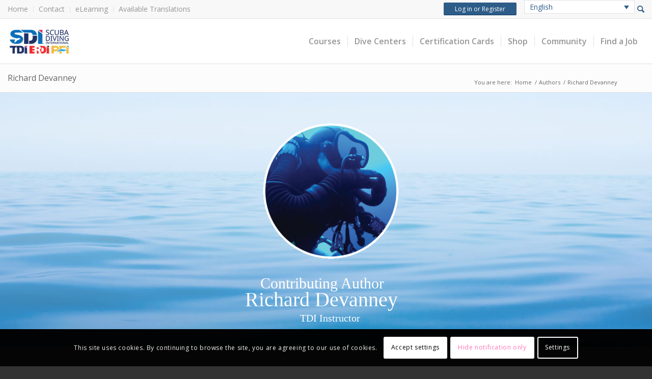

--- FILE ---
content_type: application/javascript
request_url: https://www.tdisdi.com/wp-content/cache/min/1/wp-content/themes/iti-child-theme/js/iti-timeout.js?ver=1762178450
body_size: 1464
content:
var timeoutMinutes=45;if(typeof php_vars.session_lifetime!=='undefined'){timeoutMinutes=php_vars.session_lifetime}
const timeoutWarningAdvanceMinutes=1;const timeoutCookieName="iti_session_expiration";const extendSessionAJAXData='action=extend_session';const heartbeatAJAXData='action=heartbeat';var timeoutCheckVar;jQuery(document).ready(function(){if(isUserLoggedIn()){console.log('timeout logic');updateTimeoutCookie();setTimeoutWarning()}
checkOnLoadIfLogoutNeeded();if(isUserLoggedIn()){console.log('jQuery timeout logic');registerHandlersForAjaxAndHttpRequests();registerModalClickEvents()}});function checkOnLoadIfLogoutNeeded(){if(document.referrer.indexOf(location.protocol+"//"+location.host)!==0){logoutIfSessionExpired()}}
function promptForTimeoutExtension(){jQuery("#session-timeout-modal").modal("show")}
function hidePromptForTimeoutExtension(){if(jQuery('body').hasClass('modal-open')){jQuery("#session-timeout-modal").modal("hide")}}
function registerModalClickEvents(){jQuery('#timeout-logout-user').on("click",function(){logoutUser()});jQuery('#timeout-extend-session').on("click",function(){extendSession()})}
function timeoutWarning(){console.log('check if session expiring');var expiring=isSessionExpiring();if(expiring){setTimeout(logoutIfSessionExpired,1000*60*timeoutWarningAdvanceMinutes);promptForTimeoutExtension()}else{setTimeoutWarning()}}
function updateTimeoutCookie(){console.log('updated timeout timestamp');var expirationTime=addMinutes(new Date(),timeoutMinutes);setCookie(timeoutCookieName,expirationTime)}
function setTimeoutWarning(){console.log('updated timeout warning');console.log(new Date());var timeoutCookieValue=getCookie(timeoutCookieName);if(timeoutCookieValue!=''){var expirationTime=new Date(timeoutCookieValue);var timeUntilExpirationInMS=expirationTime.getTime()-(new Date()).getTime();var timeoutWarningAdvanceMS=1000*60*timeoutWarningAdvanceMinutes;var warningTimeMS=timeUntilExpirationInMS-timeoutWarningAdvanceMS;console.log(warningTimeMS);if(timeoutCheckVar!=null){clearTimeout(timeoutCheckVar)}
timeoutCheckVar=setTimeout(timeoutWarning,warningTimeMS)}}
function logoutIfSessionExpired(){console.log("logout if session expired");var expired=!0;var timeoutCookieValue=getCookie(timeoutCookieName);if(timeoutCookieValue!=''&&isUserLoggedIn()){var expirationTime=new Date(timeoutCookieValue);expired=(new Date()).getTime()>=(new Date(expirationTime)).getTime();if(expired){console.log('session expired');logoutUser()}else{console.log('not expired, set new timer');console.log(new Date());setTimeoutWarning();hidePromptForTimeoutExtension()}}}
function isSessionExpiring(){var expirationTime=new Date(getCookie(timeoutCookieName));var warningTime=addMinutes(expirationTime,0-timeoutWarningAdvanceMinutes);console.log(warningTime);return(new Date()).getTime()>=(new Date(warningTime)).getTime()}
function isUserLoggedIn(){return(jQuery("#iti_top_bar_login").hasClass("logged-in")||(window.location.href.indexOf("/wp-admin")>-1))}
function logoutUser(){if(typeof php_vars.logout_url!=='undefined'){window.location.href=php_vars.logout_url}else{window.location.href="/wp-login.php?action=logout"}}
function extendSession(){console.log('extend session');console.log(new Date());var data=extendSessionAJAXData;jQuery.post(iti_js.ajaxurl,data,function(response){if(response=='yes'){console.log('extending');updateTimeoutCookie();setTimeoutWarning()}else{console.log('user no longer logged in')}})}
function registerHandlersForAjaxAndHttpRequests(){var s_ajaxListener=new Object();s_ajaxListener.tempOpen=XMLHttpRequest.prototype.open;s_ajaxListener.tempSend=XMLHttpRequest.prototype.send;s_ajaxListener.callback=function(){var CURRENT_SITE_URL=window.location.origin;function get_hostname(url){var m=url.match(/^https:\/\/[^/]+/);return m?m[0]:null}
if(CURRENT_SITE_URL==get_hostname(this.url)&&(this.data===undefined||this.data!=extendSessionAJAXData&&this.data.indexOf(heartbeatAJAXData)<0)){console.log('request callback, extend: '+this.data);updateTimeoutCookie();setTimeoutWarning()}else{console.log('IGNORED ITEMS:');console.log(this);console.log('IGNORED REQUEST CALLBACK: '+this.url)}}
XMLHttpRequest.prototype.open=function(a,b){if(!a)var a='';if(!b)var b='';s_ajaxListener.tempOpen.apply(this,arguments);s_ajaxListener.method=a;s_ajaxListener.url=b;if(a.toLowerCase()=='get'){s_ajaxListener.data=b.split('?');s_ajaxListener.data=s_ajaxListener.data[1]}}
XMLHttpRequest.prototype.send=function(a,b){if(!a)var a='';if(!b)var b='';s_ajaxListener.tempSend.apply(this,arguments);if(s_ajaxListener.method.toLowerCase()=='post')s_ajaxListener.data=a;s_ajaxListener.callback()}}
function setCookie(cname,cvalue,exdays){const d=new Date();d.setTime(d.getTime()+(exdays*24*60*60*1000));let expires="expires="+d.toUTCString();var domain=php_vars.cookie_domain;document.cookie=cname+"="+cvalue+";"+expires+";domain="+domain+";path=/"}
function getCookie(cname){let name=cname+"=";let decodedCookie=decodeURIComponent(document.cookie);let ca=decodedCookie.split(';');for(let i=0;i<ca.length;i++){let c=ca[i];while(c.charAt(0)==' '){c=c.substring(1)}
if(c.indexOf(name)==0){return c.substring(name.length,c.length)}}
return""}
function addMinutes(date,minutes){return new Date(date.getTime()+minutes*60000)}

--- FILE ---
content_type: application/javascript
request_url: https://www.tdisdi.com/wp-content/cache/min/1/wp-content/themes/enfold/config-templatebuilder/avia-shortcodes/menu/menu.js?ver=1762178450
body_size: 775
content:
(function($){"use strict";$.avia_utilities=$.avia_utilities||{};$(function(){$.avia_utilities=$.avia_utilities||{};if($.avia_utilities.avia_sticky_submenu){$.avia_utilities.avia_sticky_submenu()}});$.avia_utilities.avia_sticky_submenu=function(){var win=$(window),html=$('html').first(),header=$('.html_header_top.html_header_sticky #header'),html_margin=parseInt($('html').first().css('margin-top'),10),setWitdth=$('.html_header_sidebar #main, .boxed #main'),menus=$('.av-submenu-container'),bordermod=html.is('.html_minimal_header')?0:1,fixed_frame=$('.av-frame-top').height(),burger_menu=$('.av-burger-menu-main'),calc_margin=function(){html_margin=parseInt(html.css('margin-top'),10);if(!$('.mobile_menu_toggle:visible').length){$('.av-open-submenu').removeClass('av-open-submenu')}
menus.filter('.av-sticky-submenu').each(function(){$(this).next('.sticky_placeholder').height($(this).height())})},calc_values=function(){var content_width=setWitdth.width();html_margin=parseInt(html.css('margin-top'),10);menus.width(content_width)},check=function(placeholder,no_timeout){var menu_pos=this.offset().top,top_pos=placeholder.offset().top,scrolled=win.scrollTop(),modifier=html_margin,fixed=!1;if(burger_menu.is(":visible")){this.css({top:'auto',position:'absolute'});fixed=!1;return}
if(header.length){modifier+=header.outerHeight()+parseInt(header.css('margin-top'),10)}
if(fixed_frame){modifier+=fixed_frame}
if(scrolled+modifier>top_pos){if(!fixed){this.css({top:modifier-bordermod,position:'fixed'});fixed=!0}}else{this.css({top:'auto',position:'absolute'});fixed=!1}},toggle=function(e){e.preventDefault();var clicked=$(this),menu=clicked.siblings('.av-subnav-menu');if(menu.hasClass('av-open-submenu')){menu.removeClass('av-open-submenu')}else{menu.addClass('av-open-submenu')}};win.on("debouncedresize av-height-change",calc_margin);calc_margin();if(setWitdth.length){win.on("debouncedresize av-height-change",calc_values);calc_values()}
menus.each(function(){var menu=$(this),sticky=menu.filter('.av-sticky-submenu'),placeholder=menu.next('.sticky_placeholder'),mobile_button=menu.find('.mobile_menu_toggle');if(sticky.length){win.on('scroll debouncedresize',function(){window.requestAnimationFrame(check.bind(sticky,placeholder))})}
if(mobile_button.length){mobile_button.on('click',toggle)}});html.on('click','.av-submenu-hidden .av-open-submenu li a',function(){var current=$(this);var list_item=current.siblings('ul, .avia_mega_div');if(list_item.length){if(list_item.hasClass('av-visible-sublist')){list_item.removeClass('av-visible-sublist')}else{list_item.addClass('av-visible-sublist')}
return!1}});$('.avia_mobile').on('click','.av-menu-mobile-disabled li a',function(){var current=$(this);var list_item=current.siblings('ul');if(list_item.length){if(list_item.hasClass('av-visible-mobile-sublist')){}else{$('.av-visible-mobile-sublist').removeClass('av-visible-mobile-sublist');list_item.addClass('av-visible-mobile-sublist');return!1}}})}}(jQuery))

--- FILE ---
content_type: application/javascript
request_url: https://www.tdisdi.com/wp-content/cache/min/1/wp-content/plugins/iti-wordpress/js/iti-wordpress.js?ver=1762178450
body_size: 971
content:
var ua=navigator.userAgent,iti_click_event=(ua.match(/(iphone|ipod|ipad)/i))?'touchstart':'click';if(typeof itiCheckMobile!=='function'){function itiCheckMobile(){if(jQuery(window).width()<767)
return!0;return!1}}
if(!String.prototype.stripSlashes){String.prototype.stripSlashes=function(){return this.replace(/\\(.)/mg,"$1")}}
if(typeof decodeEntities!=='function'){var decodeEntities=(function(){var element=document.createElement('div');function decodeHTMLEntities(str){if(str&&typeof str==='string'){str=str.replace(/<script[^>]*>([\S\s]*?)<\/script>/gmi,'');str=str.replace(/<\/?\w(?:[^"'>]|"[^"]*"|'[^']*')*>/gmi,'');element.innerHTML=str;str=element.textContent;element.textContent=''}
return str}
return decodeHTMLEntities})()}
if(typeof fileExists!=='function'){function fileExists(file_url){var http=new XMLHttpRequest();http.open('HEAD',file_url,!0);http.send();return http.status!=404}}
if(typeof itiStorageAvailable!=='function'){function itiStorageAvailable(type){try{var storage=window[type],x='__storage_test__';storage.setItem(x,x);storage.removeItem(x);return!0}catch(e){return!1}}}
if(typeof pad!=='function'){function pad(number){if(number<10){return'0'+number}
return number}}
if(typeof jsent!=='function'){function jsent(encoded_text){var elem=document.createElement('textarea');elem.innerHTML=encoded_text;return elem.value}}
if(typeof moment!='undefined'){moment.suppressDeprecationWarnings=!0}
if(typeof Object.size!=='function'){Object.size=function(obj){var size=0,key;for(key in obj){if(obj.hasOwnProperty(key))size++}
return size}}
if(!Array.prototype.indexOf){Array.prototype.indexOf=function(elt){var len=this.length>>>0;var from=Number(arguments[1])||0;from=(from<0)?Math.ceil(from):Math.floor(from);if(from<0)
from+=len;for(;from<len;from++){if(from in this&&this[from]===elt)
return from}
return-1}}
if(typeof load_script!=='function'){function load_script(script_url){var script_tag=document.createElement('script');script_tag.setAttribute("type","text/javascript");script_tag.setAttribute("src",script_url);(document.getElementsByTagName("head")[0]||document.documentElement).appendChild(script_tag)}}
if(typeof getURLParameter!=='function'){function getURLParameter(name){return decodeURIComponent((new RegExp('[?|&]'+name+'='+'([^&;]+?)(&|#|;|$)').exec(location.search)||[,""])[1].replace(/\+/g,'%20'))||null}}
if(!("placeholder" in document.createElement("input"))){$("input[placeholder], textarea[placeholder]").each(function(){var val=$(this).attr("placeholder");if(this.value==""){this.value=val}
$(this).focus(function(){if(this.value==val){this.value=""}}).blur(function(){if($.trim(this.value)==""){this.value=val}})});$('form').submit(function(){$(this).find("input[placeholder], textarea[placeholder]").each(function(){if(this.value==$(this).attr("placeholder")){this.value=""}})})}

--- FILE ---
content_type: application/javascript
request_url: https://www.tdisdi.com/wp-content/cache/min/1/wp-content/plugins/iti-wordpress/js/jquery.reveal.js?ver=1762178451
body_size: 681
content:
(function($){var ua=navigator.userAgent,iti_click_event=(ua.match(/(iphone|ipod|ipad)/i))?'touchstart':'click';reveal_click_event=iti_click_event+'.modal';$('a[data-reveal-id]').on(iti_click_event,function(e){e.preventDefault();var modalLocation=$(this).attr('data-reveal-id');$('#'+modalLocation).reveal($(this).data())});$.fn.reveal=function(options){var defaults={animation:'fadeAndPop',animationspeed:300,closeonbackgroundclick:!0,allowescapekey:!0,dismissmodalclass:'close-reveal-modal',additionalTopOffset:0};var options=$.extend({},defaults,options);return this.each(function(){var modal=$(this),topMeasure=parseInt(modal.css('top')),topOffset=(modal.height()+topMeasure),locked=!1,modalBG=$('#reveal-modal-bg');if(modalBG.length==0){modalBG=$('<div id="reveal-modal-bg" />').appendTo('#wrap_all');modal.appendTo('#wrap_all')}
modal.bind('reveal:open',function(){modalBG.unbind(reveal_click_event);$('.'+options.dismissmodalclass).unbind(reveal_click_event);if(!locked){lockModal();if(options.animation=="fadeAndPop"){modal.css({'top':$(document).scrollTop()-topOffset,'opacity':0,'display':'block'});modalBG.fadeIn(options.animationspeed/2);modal.delay(options.animationspeed/2).animate({"top":$(document).scrollTop()+topMeasure+'px',"opacity":1},options.animationspeed,unlockModal())}
if(options.animation=="fade"){modal.css({'opacity':0,'display':'block','top':$(document).scrollTop()+topMeasure});modalBG.fadeIn(options.animationspeed/2);modal.delay(options.animationspeed/2).animate({"opacity":1},options.animationspeed,unlockModal())}
if(options.animation=="none"){modal.css({'display':'block','top':$(document).scrollTop()+topMeasure});modalBG.css({"display":"block"});unlockModal()}}
modal.unbind('reveal:open')});modal.bind('reveal:close',function(){if(!locked){lockModal();if(options.animation=="fade"){modalBG.delay(options.animationspeed).fadeOut(options.animationspeed);modal.animate({"top":$(document).scrollTop()-topOffset+'px',"opacity":0},options.animationspeed/2,function(){modal.css({'top':topMeasure,'opacity':1,'display':'none'});unlockModal();if(typeof(options.closeCallback)==='function'){options.closeCallback()}})}
if(options.animation=="none"){modal.css({'display':'none','top':topMeasure});modalBG.css({'display':'none'});if(typeof(options.closeCallback)==='function'){options.closeCallback()}}
modalBG.remove()}
modal.unbind('reveal:close')});modal.trigger('reveal:open');var closeButton=$('.'+options.dismissmodalclass).bind(reveal_click_event,function(e){if(e.result||typeof e.result=='undefined')modal.trigger('reveal:close')});if(options.closeonbackgroundclick){modalBG.css({"cursor":"pointer"})
modalBG.bind(reveal_click_event,function(e){modal.trigger('reveal:close')})}
$('body').keyup(function(e){if(e.which===27&&allowescapekey){modal.trigger('reveal:close')}});function unlockModal(){locked=!1}
function lockModal(){locked=!0}})}})(jQuery)

--- FILE ---
content_type: application/javascript
request_url: https://www.tdisdi.com/wp-content/cache/min/1/wp-content/themes/iti-child-theme/js/addtohome/addtohomescreen.js?ver=1762178451
body_size: 6142
content:
/* Add to Homescreen v3.2.2 ~ (c) 2015 Matteo Spinelli ~ @license: http://cubiq.org/license */
(function(window,document){var _eventListener='addEventListener' in window;var _DOMReady=!1;if(document.readyState==='complete'){_DOMReady=!0}else if(_eventListener){window.addEventListener('load',loaded,!1)}
function loaded(){window.removeEventListener('load',loaded,!1);_DOMReady=!0}
var _reSmartURL=/\/ath(\/)?$/;var _reQueryString=/([\?&]ath=[^&]*$|&ath=[^&]*(&))/;var _instance;function ath(options){_instance=_instance||new ath.Class(options);return _instance}
ath.intl={de_de:{ios:'Um diese Web-App zum Home-Bildschirm hinzuzufügen, tippen Sie auf %icon und dann <strong>Zum Home-Bildschirm</strong>.',android:'Um diese Web-App zum Home-Bildschirm hinzuzufügen, öffnen Sie das Menü und tippen dann auf <strong>Zum Startbildschirm hinzufügen</strong>. <small>Wenn Ihr Gerät eine Menütaste hat, lässt sich das Browsermenü über diese öffnen. Ansonsten tippen Sie auf %icon.</small>'},da_dk:{ios:'For at tilføje denne web app til hjemmeskærmen: Tryk %icon og derefter <strong>Føj til hjemmeskærm</strong>.',android:'For at tilføje denne web app til hjemmeskærmen, åbn browser egenskaber menuen og tryk på <strong>Føj til hjemmeskærm</strong>. <small>Denne menu kan tilgås ved at trykke på menu knappen, hvis din enhed har en, eller ved at trykke på det øverste højre menu ikon %icon.</small>'},en_us:{ios:'To add this web app to the home screen: tap %icon and then <strong>Add to Home Screen</strong>.',android:'To add this web app to the home screen open the browser option menu and tap on <strong>Add to homescreen</strong>. <small>The menu can be accessed by pressing the menu hardware button if your device has one, or by tapping the top right menu icon %icon.</small>'},es_es:{ios:'Para añadir esta aplicación web a la pantalla de inicio: pulsa %icon y selecciona <strong>Añadir a pantalla de inicio</strong>.',android:'Para añadir esta aplicación web a la pantalla de inicio, abre las opciones y pulsa <strong>Añadir a pantalla inicio</strong>. <small>El menú se puede acceder pulsando el botón táctil en caso de tenerlo, o bien el icono de la parte superior derecha de la pantalla %icon.</small>'},fi_fi:{ios:'Liitä tämä sovellus kotivalikkoon: klikkaa %icon ja tämän jälkeen <strong>Lisää kotivalikkoon</strong>.',android:'Lisätäksesi tämän sovelluksen aloitusnäytölle, avaa selaimen valikko ja klikkaa tähti -ikonia tai <strong>Lisää aloitusnäytölle tekstiä</strong>. <small>Valikkoon pääsee myös painamalla menuvalikkoa, jos laitteessasi on sellainen tai koskettamalla oikealla yläkulmassa menu ikonia %icon.</small>'},fr_fr:{ios:'Pour ajouter cette application web sur l\'écran d\'accueil : Appuyez %icon et sélectionnez <strong>Ajouter sur l\'écran d\'accueil</strong>.',android:'Pour ajouter cette application web sur l\'écran d\'accueil : Appuyez sur le bouton "menu", puis sur <strong>Ajouter sur l\'écran d\'accueil</strong>. <small>Le menu peut-être accessible en appyant sur le bouton "menu" du téléphone s\'il en possède un <i class="fa fa-bars"></i>. Sinon, il se trouve probablement dans la coin supérieur droit du navigateur %icon.</small>'},he_il:{ios:'<span dir="rtl">להוספת האפליקציה למסך הבית: ללחוץ על %icon ואז <strong>הוסף למסך הבית</strong>.</span>',android:'To add this web app to the home screen open the browser option menu and tap on <strong>Add to homescreen</strong>. <small>The menu can be accessed by pressing the menu hardware button if your device has one, or by tapping the top right menu icon %icon.</small>'},hu_hu:{ios:'Ha hozzá szeretné adni ezt az alkalmazást a kezdőképernyőjéhez, érintse meg a következő ikont: %icon , majd a <strong>Hozzáadás a kezdőképernyőhöz</strong> menüpontot.',android:'Ha hozzá szeretné adni ezt az alkalmazást a kezdőképernyőjéhez, a böngésző menüjében kattintson a <strong>Hozzáadás a kezdőképernyőhöz</strong> menüpontra. <small>A böngésző menüjét a következő ikon megérintésével tudja megnyitni: %icon.</small>'},it_it:{ios:'Per aggiungere questa web app alla schermata iniziale: premi %icon e poi <strong>Aggiungi a Home</strong>.',android:'Per aggiungere questa web app alla schermata iniziale, apri il menu opzioni del browser e premi su <strong>Aggiungi alla homescreen</strong>. <small>Puoi accedere al menu premendo il pulsante hardware delle opzioni se la tua device ne ha uno, oppure premendo l\'icona %icon in alto a destra.</small>'},ja_jp:{ios:'このウェプアプリをホーム画面に追加するために%iconを押して<strong>ホーム画面に追加</strong>。',android:'To add this web app to the home screen open the browser option menu and tap on <strong>Add to homescreen</strong>. <small>The menu can be accessed by pressing the menu hardware button if your device has one, or by tapping the top right menu icon %icon.</small>'},ko_kr:{ios:'홈 화면에 바로가기 생성: %icon 을 클릭한 후 <strong>홈 화면에 추가</strong>.',android:'브라우저 옵션 메뉴의 <string>홈 화면에 추가</string>를 클릭하여 홈화면에 바로가기를 생성할 수 있습니다. <small>옵션 메뉴는 장치의 메뉴 버튼을 누르거나 오른쪽 상단의 메뉴 아이콘 %icon을 클릭하여 접근할 수 있습니다.</small>'},nb_no:{ios:'For å installere denne appen på hjem-skjermen: trykk på %icon og deretter <strong>Legg til på Hjem-skjerm</strong>.',android:'For å legge til denne webappen på startsiden åpner en nettlesermenyen og velger <strong>Legg til på startsiden</strong>. <small>Menyen åpnes ved å trykke på den fysiske menyknappen hvis enheten har det, eller ved å trykke på menyikonet øverst til høyre %icon.</small>'},pt_br:{ios:'Para adicionar este app à tela de início: clique %icon e então <strong>Tela de início</strong>.',android:'To add this web app to the home screen open the browser option menu and tap on <strong>Add to homescreen</strong>. <small>The menu can be accessed by pressing the menu hardware button if your device has one, or by tapping the top right menu icon %icon.</small>'},pt_pt:{ios:'Para adicionar esta app ao ecrã principal: clique %icon e depois <strong>Ecrã principal</strong>.',android:'To add this web app to the home screen open the browser option menu and tap on <strong>Add to homescreen</strong>. <small>The menu can be accessed by pressing the menu hardware button if your device has one, or by tapping the top right menu icon %icon.</small>'},nl_nl:{ios:'Om deze webapp op je telefoon te installeren, klik op %icon en dan <strong>Zet in beginscherm</strong>.',android:'To add this web app to the home screen open the browser option menu and tap on <strong>Add to homescreen</strong>. <small>The menu can be accessed by pressing the menu hardware button if your device has one, or by tapping the top right menu icon %icon.</small>'},ru_ru:{ios:'Чтобы добавить этот сайт на свой домашний экран, нажмите на иконку %icon и затем <strong>На экран "Домой"</strong>.',android:'Чтобы добавить сайт на свой домашний экран, откройте меню браузера и нажмите на <strong>Добавить на главный экран</strong>. <small>Меню можно вызвать, нажав на кнопку меню вашего телефона, если она есть. Или найдите иконку сверху справа %icon[иконка].</small>'},sv_se:{ios:'För att lägga till denna webbapplikation på hemskärmen: tryck på %icon och därefter <strong>Lägg till på hemskärmen</strong>.',android:'För att lägga till den här webbappen på hemskärmen öppnar du webbläsarens alternativ-meny och väljer <strong>Lägg till på startskärmen</strong>. <small>Man hittar menyn genom att trycka på hårdvaruknappen om din enhet har en sådan, eller genom att trycka på menyikonen högst upp till höger %icon.</small>'},zh_cn:{ios:'如要把应用程序加至主屏幕,请点击%icon, 然后<strong>添加到主屏幕</strong>',android:'To add this web app to the home screen open the browser option menu and tap on <strong>Add to homescreen</strong>. <small>The menu can be accessed by pressing the menu hardware button if your device has one, or by tapping the top right menu icon %icon.</small>'},zh_tw:{ios:'如要把應用程式加至主屏幕, 請點擊%icon, 然後<strong>加至主屏幕</strong>.',android:'To add this web app to the home screen open the browser option menu and tap on <strong>Add to homescreen</strong>. <small>The menu can be accessed by pressing the menu hardware button if your device has one, or by tapping the top right menu icon %icon.</small>'}};for(var lang in ath.intl){ath.intl[lang.substr(0,2)]=ath.intl[lang]}
ath.defaults={appID:'org.cubiq.addtohome',fontSize:15,debug:!1,logging:!1,modal:!1,mandatory:!1,autostart:!0,skipFirstVisit:!1,startDelay:1,lifespan:15,displayPace:1440,maxDisplayCount:0,icon:!0,message:'',validLocation:[],onInit:null,onShow:null,onRemove:null,onAdd:null,onPrivate:null,privateModeOverride:!1,detectHomescreen:!1};var _ua=window.navigator.userAgent;var _nav=window.navigator;_extend(ath,{hasToken:document.location.hash=='#ath'||_reSmartURL.test(document.location.href)||_reQueryString.test(document.location.search),isRetina:window.devicePixelRatio&&window.devicePixelRatio>1,isIDevice:(/iphone|ipod|ipad/i).test(_ua),isMobileChrome:_ua.indexOf('Android')>-1&&(/Chrome\/[.0-9]*/).test(_ua)&&_ua.indexOf("Version")==-1,isMobileIE:_ua.indexOf('Windows Phone')>-1,language:_nav.language&&_nav.language.toLowerCase().replace('-','_')||''});ath.language=ath.language&&ath.language in ath.intl?ath.language:'en_us';ath.isMobileSafari=ath.isIDevice&&_ua.indexOf('Safari')>-1&&_ua.indexOf('CriOS')<0;ath.OS=ath.isIDevice?'ios':ath.isMobileChrome?'android':ath.isMobileIE?'windows':'unsupported';ath.OSVersion=_ua.match(/(OS|Android) (\d+[_\.]\d+)/);ath.OSVersion=ath.OSVersion&&ath.OSVersion[2]?+ath.OSVersion[2].replace('_','.'):0;ath.isStandalone='standalone' in window.navigator&&window.navigator.standalone;ath.isTablet=(ath.isMobileSafari&&_ua.indexOf('iPad')>-1)||(ath.isMobileChrome&&_ua.indexOf('Mobile')<0);ath.isCompatible=(ath.isMobileSafari&&ath.OSVersion>=6)||ath.isMobileChrome;var _defaultSession={lastDisplayTime:0,returningVisitor:!1,displayCount:0,optedout:!1,added:!1};ath.removeSession=function(appID){try{if(!localStorage){throw new Error('localStorage is not defined')}
localStorage.removeItem(appID||ath.defaults.appID)}catch(e){}};ath.doLog=function(logStr){if(this.options.logging){console.log(logStr)}};ath.Class=function(options){this.doLog=ath.doLog;this.options=_extend({},ath.defaults);_extend(this.options,options);if(options&&options.debug&&(typeof options.logging==="undefined")){this.options.logging=!0}
if(!_eventListener){return}
this.options.mandatory=this.options.mandatory&&('standalone' in window.navigator||this.options.debug);this.options.modal=this.options.modal||this.options.mandatory;if(this.options.mandatory){this.options.startDelay=-0.5}
this.options.detectHomescreen=this.options.detectHomescreen===!0?'hash':this.options.detectHomescreen;if(this.options.debug){ath.isCompatible=!0;ath.OS=typeof this.options.debug=='string'?this.options.debug:ath.OS=='unsupported'?'android':ath.OS;ath.OSVersion=ath.OS=='ios'?'8':'4'}
this.container=document.documentElement;this.session=this.getItem(this.options.appID);this.session=this.session?JSON.parse(this.session):undefined;if(ath.hasToken&&(!ath.isCompatible||!this.session)){ath.hasToken=!1;_removeToken()}
if(!ath.isCompatible){this.doLog("Add to homescreen: not displaying callout because device not supported");return}
this.session=this.session||_defaultSession;try{if(!localStorage){throw new Error('localStorage is not defined')}
localStorage.setItem(this.options.appID,JSON.stringify(this.session));ath.hasLocalStorage=!0}catch(e){ath.hasLocalStorage=!1;if(this.options.onPrivate){this.options.onPrivate.call(this)}}
var isValidLocation=!this.options.validLocation.length;for(var i=this.options.validLocation.length;i--;){if(this.options.validLocation[i].test(document.location.href)){isValidLocation=!0;break}}
if(this.getItem('addToHome')){this.optOut()}
if(this.session.optedout){this.doLog("Add to homescreen: not displaying callout because user opted out");return}
if(this.session.added){this.doLog("Add to homescreen: not displaying callout because already added to the homescreen");return}
if(!isValidLocation){this.doLog("Add to homescreen: not displaying callout because not a valid location");return}
if(ath.isStandalone){if(!this.session.added){this.session.added=!0;this.updateSession();if(this.options.onAdd&&ath.hasLocalStorage){this.options.onAdd.call(this)}}
this.doLog("Add to homescreen: not displaying callout because in standalone mode");return}
if(this.options.detectHomescreen){if(ath.hasToken){_removeToken();if(!this.session.added){this.session.added=!0;this.updateSession();if(this.options.onAdd&&ath.hasLocalStorage){this.options.onAdd.call(this)}}
this.doLog("Add to homescreen: not displaying callout because URL has token, so we are likely coming from homescreen");return}
if(this.options.detectHomescreen=='hash'){history.replaceState('',window.document.title,document.location.href+'#ath')}else if(this.options.detectHomescreen=='smartURL'){history.replaceState('',window.document.title,document.location.href.replace(/(\/)?$/,'/ath$1'))}else{history.replaceState('',window.document.title,document.location.href+(document.location.search?'&':'?')+'ath=')}}
if(!this.session.returningVisitor){this.session.returningVisitor=!0;this.updateSession();if(this.options.skipFirstVisit){this.doLog("Add to homescreen: not displaying callout because skipping first visit");return}}
if(!this.options.privateModeOverride&&!ath.hasLocalStorage){this.doLog("Add to homescreen: not displaying callout because browser is in private mode");return}
this.ready=!0;if(this.options.onInit){this.options.onInit.call(this)}
if(this.options.autostart){this.doLog("Add to homescreen: autostart displaying callout");this.show()}};ath.Class.prototype={events:{load:'_delayedShow',error:'_delayedShow',orientationchange:'resize',resize:'resize',scroll:'resize',click:'remove',touchmove:'_preventDefault',transitionend:'_removeElements',webkitTransitionEnd:'_removeElements',MSTransitionEnd:'_removeElements'},handleEvent:function(e){var type=this.events[e.type];if(type){this[type](e)}},show:function(force){if(this.options.autostart&&!_DOMReady){setTimeout(this.show.bind(this),50);return}
if(this.shown){this.doLog("Add to homescreen: not displaying callout because already shown on screen");return}
var now=Date.now();var lastDisplayTime=this.session.lastDisplayTime;if(force!==!0){if(!this.ready){this.doLog("Add to homescreen: not displaying callout because not ready");return}
if(now-lastDisplayTime<this.options.displayPace*60000){this.doLog("Add to homescreen: not displaying callout because displayed recently");return}
if(this.options.maxDisplayCount&&this.session.displayCount>=this.options.maxDisplayCount){this.doLog("Add to homescreen: not displaying callout because displayed too many times already");return}}
this.shown=!0;this.session.lastDisplayTime=now;this.session.displayCount++;this.updateSession();if(!this.applicationIcon){if(ath.OS=='ios'){this.applicationIcon=document.querySelector('head link[rel^=apple-touch-icon][sizes="152x152"],head link[rel^=apple-touch-icon][sizes="144x144"],head link[rel^=apple-touch-icon][sizes="120x120"],head link[rel^=apple-touch-icon][sizes="114x114"],head link[rel^=apple-touch-icon]')}else{this.applicationIcon=document.querySelector('head link[rel^="shortcut icon"][sizes="196x196"],head link[rel^=apple-touch-icon]')}}
var message='';if(typeof this.options.message=='object'&&ath.language in this.options.message){message=this.options.message[ath.language][ath.OS]}else if(typeof this.options.message=='object'&&ath.OS in this.options.message){message=this.options.message[ath.OS]}else if(this.options.message in ath.intl){message=ath.intl[this.options.message][ath.OS]}else if(this.options.message!==''){message=this.options.message}else if(ath.OS in ath.intl[ath.language]){message=ath.intl[ath.language][ath.OS]}
message='<p>'+message.replace(/%icon(?:\[([^\]]+)\])?/gi,function(matches,group1){return'<span class="ath-action-icon">'+(!!group1?group1:'icon')+'</span>'});+'</p>';this.viewport=document.createElement('div');this.viewport.className='ath-viewport';if(this.options.modal){this.viewport.className+=' ath-modal'}
if(this.options.mandatory){this.viewport.className+=' ath-mandatory'}
this.viewport.style.position='absolute';this.element=document.createElement('div');this.element.className='ath-container ath-'+ath.OS+' ath-'+ath.OS+(ath.OSVersion+'').substr(0,1)+' ath-'+(ath.isTablet?'tablet':'phone');this.element.style.cssText='-webkit-transition-property:-webkit-transform,opacity;-webkit-transition-duration:0s;-webkit-transition-timing-function:ease-out;transition-property:transform,opacity;transition-duration:0s;transition-timing-function:ease-out;';this.element.style.webkitTransform='translate3d(0,-'+window.innerHeight+'px,0)';this.element.style.transform='translate3d(0,-'+window.innerHeight+'px,0)';if(this.options.icon&&this.applicationIcon){this.element.className+=' ath-icon';this.img=document.createElement('img');this.img.className='ath-application-icon';this.img.addEventListener('load',this,!1);this.img.addEventListener('error',this,!1);this.img.src=this.applicationIcon.href;this.element.appendChild(this.img)}
this.element.innerHTML+=message;this.viewport.style.left='-99999em';this.viewport.appendChild(this.element);this.container.appendChild(this.viewport);if(this.img){this.doLog("Add to homescreen: not displaying callout because waiting for img to load")}else{this._delayedShow()}},_delayedShow:function(e){setTimeout(this._show.bind(this),this.options.startDelay*1000+500)},_show:function(){var that=this;this.updateViewport();window.addEventListener('resize',this,!1);window.addEventListener('scroll',this,!1);window.addEventListener('orientationchange',this,!1);if(this.options.modal){document.addEventListener('touchmove',this,!0)}
if(!this.options.mandatory){setTimeout(function(){that.element.addEventListener('click',that,!0)},1000)}
setTimeout(function(){that.element.style.webkitTransitionDuration='1.2s';that.element.style.transitionDuration='1.2s';that.element.style.webkitTransform='translate3d(0,0,0)';that.element.style.transform='translate3d(0,0,0)'},0);if(this.options.lifespan){this.removeTimer=setTimeout(this.remove.bind(this),this.options.lifespan*1000)}
if(this.options.onShow){this.options.onShow.call(this)}},remove:function(){clearTimeout(this.removeTimer);if(this.img){this.img.removeEventListener('load',this,!1);this.img.removeEventListener('error',this,!1)}
window.removeEventListener('resize',this,!1);window.removeEventListener('scroll',this,!1);window.removeEventListener('orientationchange',this,!1);document.removeEventListener('touchmove',this,!0);this.element.removeEventListener('click',this,!0);this.element.addEventListener('transitionend',this,!1);this.element.addEventListener('webkitTransitionEnd',this,!1);this.element.addEventListener('MSTransitionEnd',this,!1);this.element.style.webkitTransitionDuration='0.3s';this.element.style.opacity='0'},_removeElements:function(){this.element.removeEventListener('transitionend',this,!1);this.element.removeEventListener('webkitTransitionEnd',this,!1);this.element.removeEventListener('MSTransitionEnd',this,!1);this.container.removeChild(this.viewport);this.shown=!1;if(this.options.onRemove){this.options.onRemove.call(this)}},updateViewport:function(){if(!this.shown){return}
this.viewport.style.width=window.innerWidth+'px';this.viewport.style.height=window.innerHeight+'px';this.viewport.style.left=window.scrollX+'px';this.viewport.style.top=window.scrollY+'px';var clientWidth=document.documentElement.clientWidth;this.orientation=clientWidth>document.documentElement.clientHeight?'landscape':'portrait';var screenWidth=ath.OS=='ios'?this.orientation=='portrait'?screen.width:screen.height:screen.width;this.scale=screen.width>clientWidth?1:screenWidth/window.innerWidth;this.element.style.fontSize=this.options.fontSize/this.scale+'px'},resize:function(){clearTimeout(this.resizeTimer);this.resizeTimer=setTimeout(this.updateViewport.bind(this),100)},updateSession:function(){if(ath.hasLocalStorage===!1){return}
if(localStorage){localStorage.setItem(this.options.appID,JSON.stringify(this.session))}},clearSession:function(){this.session=_defaultSession;this.updateSession()},getItem:function(item){try{if(!localStorage){throw new Error('localStorage is not defined')}
return localStorage.getItem(item)}catch(e){ath.hasLocalStorage=!1}},optOut:function(){this.session.optedout=!0;this.updateSession()},optIn:function(){this.session.optedout=!1;this.updateSession()},clearDisplayCount:function(){this.session.displayCount=0;this.updateSession()},_preventDefault:function(e){e.preventDefault();e.stopPropagation()}};function _extend(target,obj){for(var i in obj){target[i]=obj[i]}
return target}
function _removeToken(){if(document.location.hash=='#ath'){history.replaceState('',window.document.title,document.location.href.split('#')[0])}
if(_reSmartURL.test(document.location.href)){history.replaceState('',window.document.title,document.location.href.replace(_reSmartURL,'$1'))}
if(_reQueryString.test(document.location.search)){history.replaceState('',window.document.title,document.location.href.replace(_reQueryString,'$2'))}}
window.addToHomescreen=ath})(window,document)

--- FILE ---
content_type: application/javascript
request_url: https://www.tdisdi.com/wp-content/cache/min/1/wp-content/plugins/iti-wordpress/js/jquery-iti-idleTimeout.js?ver=1762178451
body_size: 1209
content:
(function($){$.fn.idleTimeout=function(userRuntimeConfig){var defaultConfig={redirectUrl:'/logout',idleTimeLimit:1200,idleCheckHeartbeat:2,customCallback:!1,activityEvents:'click keypress scroll wheel mousewheel mousemove touchstart',enableDialog:!0,dialogDisplayLimit:180,dialogTitle:'Session Expiration Warning',dialogText:'Because you have been inactive, your session is about to expire.',dialogTimeRemaining:'Time remaining',dialogStayLoggedInButton:'Stay Logged In',dialogLogOutNowButton:'Log Out Now',errorAlertMessage:'Please disable "Private Mode", or upgrade to a modern browser. Or perhaps a dependent file missing. Please see: https://github.com/marcuswestin/store.js',sessionKeepAliveTimer:600,sessionKeepAliveUrl:window.location.href,sessionKeepAliveData:{}},currentConfig=$.extend(defaultConfig,userRuntimeConfig),origTitle=document.title,activityDetector,startKeepSessionAlive,stopKeepSessionAlive,keepSession,keepAlivePing,idleTimer,remainingTimer,checkIdleTimeout,checkIdleTimeoutLoop,startIdleTimer,stopIdleTimer,openWarningDialog,dialogTimer,checkDialogTimeout,startDialogTimer,stopDialogTimer,isDialogOpen,destroyWarningDialog,countdownDisplay,logoutUser,redirecting=!1;this.logout=function(){store.set('idleTimerLoggedOut',!0)};startKeepSessionAlive=function(){keepSession=function(){$.get(currentConfig.sessionKeepAliveUrl,currentConfig.sessionKeepAliveData);startKeepSessionAlive()};keepAlivePing=setTimeout(keepSession,(currentConfig.sessionKeepAliveTimer*1000))};stopKeepSessionAlive=function(){clearTimeout(keepAlivePing)};activityDetector=function(){$('body').on(currentConfig.activityEvents,function(){if(!currentConfig.enableDialog||(currentConfig.enableDialog&&isDialogOpen()!==!0)){startIdleTimer()}})};checkIdleTimeout=function(){var timeIdleTimeout=(store.get('idleTimerLastActivity')+(currentConfig.idleTimeLimit*1000));if($.now()>timeIdleTimeout){if(!currentConfig.enableDialog){logoutUser()}else if(currentConfig.enableDialog&&isDialogOpen()!==!0){openWarningDialog();startDialogTimer()}}else if(store.get('idleTimerLoggedOut')===!0){logoutUser()}else{if(currentConfig.enableDialog&&isDialogOpen()===!0){destroyWarningDialog();stopDialogTimer()}}};startIdleTimer=function(){stopIdleTimer();store.set('idleTimerLastActivity',$.now());checkIdleTimeoutLoop()};checkIdleTimeoutLoop=function(){checkIdleTimeout();idleTimer=setTimeout(checkIdleTimeoutLoop,(currentConfig.idleCheckHeartbeat*1000))};stopIdleTimer=function(){clearTimeout(idleTimer)};openWarningDialog=function(){var dialogContent="<div id='idletimer_warning_dialog'><p>"+currentConfig.dialogText+"</p><p>"+currentConfig.dialogTimeRemaining+"</p></div>";$(dialogContent).dialog({buttons:[{text:currentConfig.dialogStayLoggedInButton,click:function(){$.get(currentConfig.sessionKeepAliveUrl,currentConfig.sessionKeepAliveData);destroyWarningDialog();stopDialogTimer();startIdleTimer()}},{text:currentConfig.dialogLogOutNowButton,click:function(){logoutUser()}}],closeOnEscape:!1,modal:!0,resizable:!1,draggable:!1,width:'auto',title:currentConfig.dialogTitle,open:function(){$(this).closest('.ui-dialog').find('.ui-dialog-titlebar-close').hide()}});countdownDisplay();document.title=currentConfig.dialogTitle;if(currentConfig.sessionKeepAliveTimer){stopKeepSessionAlive()}};checkDialogTimeout=function(){var timeDialogTimeout=(store.get('idleTimerLastActivity')+(currentConfig.idleTimeLimit*1000)+(currentConfig.dialogDisplayLimit*1000));if(($.now()>timeDialogTimeout)||(store.get('idleTimerLoggedOut')===!0)){logoutUser()}};startDialogTimer=function(){dialogTimer=setInterval(checkDialogTimeout,(currentConfig.idleCheckHeartbeat*1000))};stopDialogTimer=function(){clearInterval(dialogTimer);clearInterval(remainingTimer)};isDialogOpen=function(){var dialogOpen=$("#idletimer_warning_dialog").is(":visible");if(dialogOpen===!0){return!0}
return!1};destroyWarningDialog=function(){$("#idletimer_warning_dialog").dialog('destroy').remove();document.title=origTitle;if(currentConfig.sessionKeepAliveTimer){startKeepSessionAlive()}};countdownDisplay=function(){var dialogDisplaySeconds=currentConfig.dialogDisplayLimit;remainingTimer=setInterval(function(){if(dialogDisplaySeconds==0){$('#countdownDisplay').html('0')}else{$('#countdownDisplay').html(dialogDisplaySeconds);dialogDisplaySeconds-=1}},1000)};logoutUser=function(){store.set('idleTimerLoggedOut',!0);if(currentConfig.sessionKeepAliveTimer){stopKeepSessionAlive()}
if(currentConfig.customCallback){currentConfig.customCallback()}
if(currentConfig.redirectUrl&&!redirecting){redirecting=!0;window.location.href=currentConfig.redirectUrl}};return this.each(function(){if(!store.enabled)return;store.set('idleTimerLastActivity',$.now());store.set('idleTimerLoggedOut',!1);activityDetector();if(currentConfig.sessionKeepAliveTimer){startKeepSessionAlive()}
startIdleTimer()})}}(jQuery))

--- FILE ---
content_type: application/javascript
request_url: https://www.tdisdi.com/wp-content/cache/min/1/wp-content/themes/enfold/js/avia-js.js?ver=1762178450
body_size: 473
content:
var aviaJS=aviaJS||{};(function(){"use strict";if(!aviaJS.aviaJSHelpers){class aviaJSHelpers
{constructor(){this.wpHooks()}
debounce(callback,wait,immediate){var timeout;return function(){var context=this,args=arguments;var later=function(){timeout=null;if(!immediate){callback.apply(context,args)}};var callNow=immediate&&!timeout;clearTimeout(timeout);timeout=setTimeout(later,wait);if(callNow){callback.apply(context,args)}}}
wpHooks(){if(window.wp&&wp.hooks){return}
if(!window.wp){window.wp={hooks:{}}}
let obj=window.wp.hooks;obj.applyFilters=this.wpHooks_applyFilters;obj.doAction=this.wpHooks_applyFilters;obj.hasFilter=this.wpHooks_hasFilters;obj.hasAction=this.wpHooks_hasFilters}
wpHooks_applyFilters(handle,value){return value}
wpHooks_hasFilters(handle,namespace){return!1}}
aviaJS.aviaJSHelpers=new aviaJSHelpers()}
if(!aviaJS.aviaPlugins){class aviaPlugins
{plugins=[];defaultPlugin={classFactory:null,selector:''};constructor(){this.plugins=[]}
register(classFactory,selector){if('function'!=typeof classFactory){return!1}
let newPlugin=Object.assign({},this.defaultPlugin);if('string'!=typeof selector){selector='body'}
newPlugin.classFactory=classFactory;newPlugin.selector=selector;this.plugins.push(newPlugin);this.check_bind()}
check_bind(){if(document.readyState==='complete'){this.bind_plugins()}else{document.addEventListener('readystatechange',this.bind_plugins.bind(this))}}
bind_plugins(e){if(document.readyState!=='complete'){return}
let plugins=this.plugins;this.plugins=[];for(let plugin of plugins){let elements=document.querySelectorAll(plugin.selector);for(let element of elements){plugin.classFactory(element)}}}}
aviaJS.aviaPlugins=new aviaPlugins()}})()